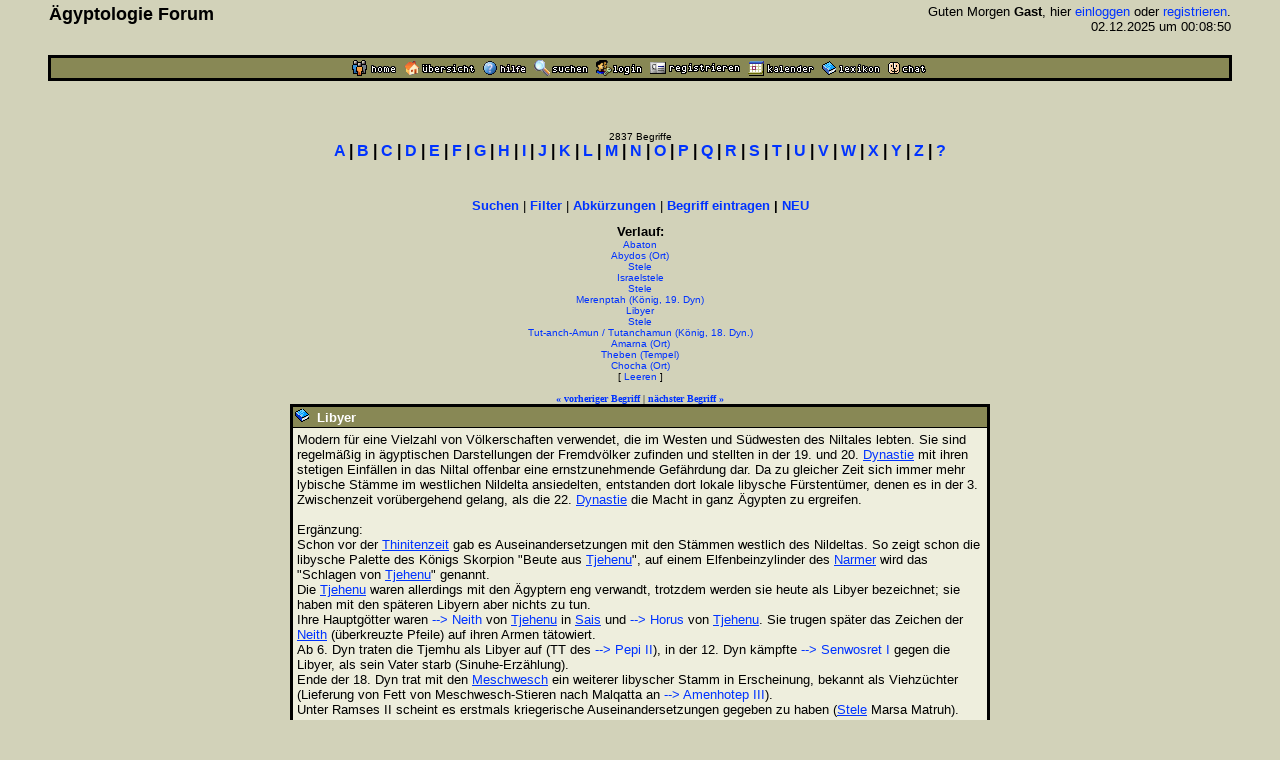

--- FILE ---
content_type: text/html
request_url: https://www.aegyptologie.com/forum/cgi-bin/YaBB/YaBB.pl?action=lexikond&id=031125003751&uid=021111172940-021120134813-040113224718-030527155250-040113224718-040416184335-031125003751-040113224718-050322091543-030910174006-031202165409-090124112047
body_size: 31411
content:
<html><head><title>Lexikon: Libyer - &Auml;gyptologie Forum</title>
<meta http-equiv="Content-Type" content="text/html; charset=iso-8859-1">
<meta http-equiv="Content-Language" content="de">
<META NAME="Robots" CONTENT="INDEX,FOLLOW">
<style type="text/css"><!--
body,td { font-size:13px; font-family:Arial,Helvetica,sans-serif; }
a:link { text-decoration:none; }
a:active { text-decoration:none; }
a:hover { color:#FF0000; text-decoration:none; }
a:visited { text-decoration:none; }
a.titel:hover { text-decoration:underline; } 
.code { color:#000000; background-color:#BBBB88;}
--></style>
<script type="text/javascript" src="../../hieros.js"></script>
<style type="text/css"><!--
@font-face { font-family: 'Transliteration Italic'; src: local('Transliteration Italic'), local('Transliteration'), url('../../fonts/transliteration.woff') format('woff'); }
--></style>

</head>
<body TEXT="#000000" BGCOLOR="#D2D2B9" LINK="#0033FF" VLINK="#990066" ALINK="#990066" style="margin:0;">
<table width="93%" cellspacing=1 cellpadding=2 border=0 align=center><tr><td>
<table border=0 width="100%" cellpadding=1 cellspacing=0><tr>
<th valign=top align=left><font size=4>&Auml;gyptologie Forum</font></th>
<td align=right><font size=2>Guten Morgen <b>Gast</b>, hier <a href="https://www.aegyptologie.com/forum/cgi-bin/YaBB/YaBB.pl?board=&action=login">einloggen</a> oder <a href="https://www.aegyptologie.com/forum/cgi-bin/YaBB/YaBB.pl?board=&action=registrieren">registrieren</a>. <BR>02.12.2025 um 00:08:50</font><BR><BR>
</td></tr></table></td></tr>
<tr><td><TABLE BORDER=0 BGCOLOR="#000000" WIDTH="100%" cellspacing=1><tr><td>
<table border=0 width="100%" cellspacing=1 cellpadding=2>
<tr bgcolor="#888855"><td align=center>
<table border=0 cellspacing=0 cellpadding=0 align=center><tr><td><a href="https://www.aegyptologie.com/forum/cgi-bin/YaBB/YaBB.pl?action=dhome"><img src="../../YaBBImages/chome.gif" title="Community-Home" alt="Home" width=44 height=16 border=0></a><img src="../../YaBBImages/pixel.gif" width=8 height=1><a href="https://www.aegyptologie.com/forum/cgi-bin/YaBB/YaBB.pl"><img src="../../YaBBImages/home.gif" title="Forum-Home" alt="Übersicht" width=71 height=16 border=0></a><img src="../../YaBBImages/pixel.gif" width=8 height=1><a href="https://www.aegyptologie.com/forum/cgi-bin/YaBB/YaBB.pl?action=phelp"><img src="../../YaBBImages/help.gif" title="Hilfe" alt="Hilfe" width=43 height=16 border=0></a><img src="../../YaBBImages/pixel.gif" width=8 height=1><a href="https://www.aegyptologie.com/forum/cgi-bin/YaBB/YaBB.pl?action=search"><img src="../../YaBBImages/search.gif" title="Suchen" alt="Suchen" width=54 height=16 border=0></a><img src="../../YaBBImages/pixel.gif" width=8 height=1><a href="https://www.aegyptologie.com/forum/cgi-bin/YaBB/YaBB.pl?action=login&ort=action~lexikond*id~031125003751*uid~021111172940-021120134813-040113224718-030527155250-040113224718-040416184335-031125003751-040113224718-050322091543-030910174006-031202165409-090124112047"><img src="../../YaBBImages/login.gif" title="Einloggen" alt="Login" width=46 height=16 border=0></a><img src="../../YaBBImages/pixel.gif" width=8 height=1><a href="https://www.aegyptologie.com/forum/cgi-bin/YaBB/YaBB.pl?action=registrieren"><img src="../../YaBBImages/register.gif" title="Registrieren" alt="Registrieren" width=90 height=16 border=0></a><img src="../../YaBBImages/pixel.gif" width=8 height=1><a href="https://www.aegyptologie.com/forum/cgi-bin/YaBB/YaBB.pl?action=calendar"><img src="../../YaBBImages/calendr2.gif" title="Kalender" alt="Kalender" width=66 height=16 border=0></a><img src="../../YaBBImages/pixel.gif" width=8 height=1><a href="https://www.aegyptologie.com/forum/cgi-bin/YaBB/YaBB.pl?action=lexikon"><img src="../../YaBBImages/lexikon.gif" title="Lexikon" alt="Lexikon" width=58 height=16 border=0></a><img src="../../YaBBImages/pixel.gif" width=8 height=1><a href="https://www.aegyptologie.com/forum/cgi-bin/YaBB/YaBB.pl?action=dchat"><img src="../../YaBBImages/chat.gif" title="Chat" alt="Chat" width=38 height=16 border=0></a><img src="../../YaBBImages/pixel.gif" width=3 height=1></td><td></td></tr></table>
</td></tr>
</table></td></tr></table></td></tr></table><BR>
<table width="90%" cellspacing=0 cellpadding=2 align=center ><tr><td valign=top width="100%" height="100%"><BR><BR>
<font size=1>
<center><font size=1>2837 Begriffe</font><BR><font face=arial size=3><b style="white-space:nowrap"><a href="https://www.aegyptologie.com/forum/cgi-bin/YaBB/YaBB.pl?action=lexikon&cat=A" onMouseover="showit(0)">A</a> | <a href="https://www.aegyptologie.com/forum/cgi-bin/YaBB/YaBB.pl?action=lexikon&cat=B" onMouseover="showit(1)">B</a> | <a href="https://www.aegyptologie.com/forum/cgi-bin/YaBB/YaBB.pl?action=lexikon&cat=C" onMouseover="showit(2)">C</a> | <a href="https://www.aegyptologie.com/forum/cgi-bin/YaBB/YaBB.pl?action=lexikon&cat=D" onMouseover="showit(3)">D</a> | <a href="https://www.aegyptologie.com/forum/cgi-bin/YaBB/YaBB.pl?action=lexikon&cat=E" onMouseover="showit(4)">E</a> | <a href="https://www.aegyptologie.com/forum/cgi-bin/YaBB/YaBB.pl?action=lexikon&cat=F" onMouseover="showit(5)">F</a> | <a href="https://www.aegyptologie.com/forum/cgi-bin/YaBB/YaBB.pl?action=lexikon&cat=G" onMouseover="showit(6)">G</a> | <a href="https://www.aegyptologie.com/forum/cgi-bin/YaBB/YaBB.pl?action=lexikon&cat=H" onMouseover="showit(7)">H</a> | <a href="https://www.aegyptologie.com/forum/cgi-bin/YaBB/YaBB.pl?action=lexikon&cat=I" onMouseover="showit(8)">I</a> | <a href="https://www.aegyptologie.com/forum/cgi-bin/YaBB/YaBB.pl?action=lexikon&cat=J" onMouseover="showit(9)">J</a> | <a href="https://www.aegyptologie.com/forum/cgi-bin/YaBB/YaBB.pl?action=lexikon&cat=K" onMouseover="showit(10)">K</a> | <a href="https://www.aegyptologie.com/forum/cgi-bin/YaBB/YaBB.pl?action=lexikon&cat=L" onMouseover="showit(11)">L</a> | <a href="https://www.aegyptologie.com/forum/cgi-bin/YaBB/YaBB.pl?action=lexikon&cat=M" onMouseover="showit(12)">M</a> | <a href="https://www.aegyptologie.com/forum/cgi-bin/YaBB/YaBB.pl?action=lexikon&cat=N" onMouseover="showit(13)">N</a> | <a href="https://www.aegyptologie.com/forum/cgi-bin/YaBB/YaBB.pl?action=lexikon&cat=O" onMouseover="showit(14)">O</a> | <a href="https://www.aegyptologie.com/forum/cgi-bin/YaBB/YaBB.pl?action=lexikon&cat=P" onMouseover="showit(15)">P</a> | <a href="https://www.aegyptologie.com/forum/cgi-bin/YaBB/YaBB.pl?action=lexikon&cat=Q" onMouseover="showit(16)">Q</a> | <a href="https://www.aegyptologie.com/forum/cgi-bin/YaBB/YaBB.pl?action=lexikon&cat=R" onMouseover="showit(17)">R</a> | <a href="https://www.aegyptologie.com/forum/cgi-bin/YaBB/YaBB.pl?action=lexikon&cat=S" onMouseover="showit(18)">S</a> | <a href="https://www.aegyptologie.com/forum/cgi-bin/YaBB/YaBB.pl?action=lexikon&cat=T" onMouseover="showit(19)">T</a> | <a href="https://www.aegyptologie.com/forum/cgi-bin/YaBB/YaBB.pl?action=lexikon&cat=U" onMouseover="showit(20)">U</a> | <a href="https://www.aegyptologie.com/forum/cgi-bin/YaBB/YaBB.pl?action=lexikon&cat=V" onMouseover="showit(21)">V</a> | <a href="https://www.aegyptologie.com/forum/cgi-bin/YaBB/YaBB.pl?action=lexikon&cat=W" onMouseover="showit(22)">W</a> | <a href="https://www.aegyptologie.com/forum/cgi-bin/YaBB/YaBB.pl?action=lexikon&cat=X" onMouseover="showit(23)">X</a> | <a href="https://www.aegyptologie.com/forum/cgi-bin/YaBB/YaBB.pl?action=lexikon&cat=Y" onMouseover="showit(24)">Y</a> | <a href="https://www.aegyptologie.com/forum/cgi-bin/YaBB/YaBB.pl?action=lexikon&cat=Z" onMouseover="showit(25)">Z</a> | <a href="#" onMouseover="showit(100)">?</a></b></font></center>
<table border=0 cellspacing=0 cellpadding=3 align=center><tr><td>
<font face=verdana size=2><b>
<ilayer width=450 height=32 name="dep1">
<layer name="dep2" width=450 height=32></layer>
</ilayer><div id="describe" style="width:450px;height:32px" onMouseover="clear_delayhide()" align=center></div>
</b></font>
</td></tr></table>
<script type="text/javascript">
var submenu=new Array()
submenu[0]='- <a href="https://www.aegyptologie.com/forum/cgi-bin/YaBB/YaBB.pl?action=lexikon&cat=A&scs=97&sce=108">Aa-Al</a> - <a href="https://www.aegyptologie.com/forum/cgi-bin/YaBB/YaBB.pl?action=lexikon&cat=A&scs=109&sce=109">Am-Am</a> - <a href="https://www.aegyptologie.com/forum/cgi-bin/YaBB/YaBB.pl?action=lexikon&cat=A&scs=110&sce=122">An-Az</a> - '
submenu[1]='- <a href="https://www.aegyptologie.com/forum/cgi-bin/YaBB/YaBB.pl?action=lexikon&cat=B&scs=97&sce=100">Ba-Bd</a> - <a href="https://www.aegyptologie.com/forum/cgi-bin/YaBB/YaBB.pl?action=lexikon&cat=B&scs=101&sce=122">Be-Bz</a> - '
submenu[2]='- <a href="https://www.aegyptologie.com/forum/cgi-bin/YaBB/YaBB.pl?action=lexikon&cat=C">C\a-C\z</a> -'
submenu[3]='- <a href="https://www.aegyptologie.com/forum/cgi-bin/YaBB/YaBB.pl?action=lexikon&cat=D">D\a-D\z</a> -'
submenu[4]='- <a href="https://www.aegyptologie.com/forum/cgi-bin/YaBB/YaBB.pl?action=lexikon&cat=E">E\a-E\z</a> -'
submenu[5]='- <a href="https://www.aegyptologie.com/forum/cgi-bin/YaBB/YaBB.pl?action=lexikon&cat=F">F\a-F\z</a> -'
submenu[6]='- <a href="https://www.aegyptologie.com/forum/cgi-bin/YaBB/YaBB.pl?action=lexikon&cat=G">G\a-G\z</a> -'
submenu[7]='- <a href="https://www.aegyptologie.com/forum/cgi-bin/YaBB/YaBB.pl?action=lexikon&cat=H&scs=97&sce=101">Ha-He</a> - <a href="https://www.aegyptologie.com/forum/cgi-bin/YaBB/YaBB.pl?action=lexikon&cat=H&scs=102&sce=122">Hf-Hz</a> - '
submenu[8]='- <a href="https://www.aegyptologie.com/forum/cgi-bin/YaBB/YaBB.pl?action=lexikon&cat=I&scs=97&sce=109">Ia-Im</a> - <a href="https://www.aegyptologie.com/forum/cgi-bin/YaBB/YaBB.pl?action=lexikon&cat=I&scs=110&sce=115">In-Is</a> - <a href="https://www.aegyptologie.com/forum/cgi-bin/YaBB/YaBB.pl?action=lexikon&cat=I&scs=116&sce=122">It-Iz</a> - '
submenu[9]='- <a href="https://www.aegyptologie.com/forum/cgi-bin/YaBB/YaBB.pl?action=lexikon&cat=J">J\a-J\z</a> -'
submenu[10]='- <a href="https://www.aegyptologie.com/forum/cgi-bin/YaBB/YaBB.pl?action=lexikon&cat=K&scs=97&sce=108">Ka-Kl</a> - <a href="https://www.aegyptologie.com/forum/cgi-bin/YaBB/YaBB.pl?action=lexikon&cat=K&scs=110&sce=122">Kn-Kz</a> - '
submenu[11]='- <a href="https://www.aegyptologie.com/forum/cgi-bin/YaBB/YaBB.pl?action=lexikon&cat=L">L\a-L\z</a> -'
submenu[12]='- <a href="https://www.aegyptologie.com/forum/cgi-bin/YaBB/YaBB.pl?action=lexikon&cat=M&scs=97&sce=100">Ma-Md</a> - <a href="https://www.aegyptologie.com/forum/cgi-bin/YaBB/YaBB.pl?action=lexikon&cat=M&scs=101&sce=101">Me-Me</a> - <a href="https://www.aegyptologie.com/forum/cgi-bin/YaBB/YaBB.pl?action=lexikon&cat=M&scs=102&sce=122">Mf-Mz</a> - '
submenu[13]='- <a href="https://www.aegyptologie.com/forum/cgi-bin/YaBB/YaBB.pl?action=lexikon&cat=N&scs=97&sce=100">Na-Nd</a> - <a href="https://www.aegyptologie.com/forum/cgi-bin/YaBB/YaBB.pl?action=lexikon&cat=N&scs=101&sce=101">Ne-Ne</a> - <a href="https://www.aegyptologie.com/forum/cgi-bin/YaBB/YaBB.pl?action=lexikon&cat=N&scs=102&sce=122">Nf-Nz</a> - '
submenu[14]='- <a href="https://www.aegyptologie.com/forum/cgi-bin/YaBB/YaBB.pl?action=lexikon&cat=O">O\a-O\z</a> -'
submenu[15]='- <a href="https://www.aegyptologie.com/forum/cgi-bin/YaBB/YaBB.pl?action=lexikon&cat=P&scs=97&sce=101">Pa-Pe</a> - <a href="https://www.aegyptologie.com/forum/cgi-bin/YaBB/YaBB.pl?action=lexikon&cat=P&scs=102&sce=122">Pf-Pz</a> - '
submenu[16]='- <a href="https://www.aegyptologie.com/forum/cgi-bin/YaBB/YaBB.pl?action=lexikon&cat=Q">Q\a-Q\z</a> -'
submenu[17]='- <a href="https://www.aegyptologie.com/forum/cgi-bin/YaBB/YaBB.pl?action=lexikon&cat=R">R\a-R\z</a> -'
submenu[18]='- <a href="https://www.aegyptologie.com/forum/cgi-bin/YaBB/YaBB.pl?action=lexikon&cat=S&scs=97&sce=99">Sa-Sc</a> - <a href="https://www.aegyptologie.com/forum/cgi-bin/YaBB/YaBB.pl?action=lexikon&cat=S&scs=100&sce=102">Sd-Sf</a> - <a href="https://www.aegyptologie.com/forum/cgi-bin/YaBB/YaBB.pl?action=lexikon&cat=S&scs=103&sce=122">Sg-Sz</a> - '
submenu[19]='- <a href="https://www.aegyptologie.com/forum/cgi-bin/YaBB/YaBB.pl?action=lexikon&cat=T&scs=97&sce=104">Ta-Th</a> - <a href="https://www.aegyptologie.com/forum/cgi-bin/YaBB/YaBB.pl?action=lexikon&cat=T&scs=105&sce=122">Ti-Tz</a> - '
submenu[20]='- <a href="https://www.aegyptologie.com/forum/cgi-bin/YaBB/YaBB.pl?action=lexikon&cat=U">U\a-U\z</a> -'
submenu[21]='- <a href="https://www.aegyptologie.com/forum/cgi-bin/YaBB/YaBB.pl?action=lexikon&cat=V">V\a-V\z</a> -'
submenu[22]='- <a href="https://www.aegyptologie.com/forum/cgi-bin/YaBB/YaBB.pl?action=lexikon&cat=W&scs=97&sce=100">Wa-Wd</a> - <a href="https://www.aegyptologie.com/forum/cgi-bin/YaBB/YaBB.pl?action=lexikon&cat=W&scs=101&sce=122">We-Wz</a> - '
submenu[23]='- <a href="https://www.aegyptologie.com/forum/cgi-bin/YaBB/YaBB.pl?action=lexikon&cat=X">X\a-X\z</a> -'
submenu[24]='- <a href="https://www.aegyptologie.com/forum/cgi-bin/YaBB/YaBB.pl?action=lexikon&cat=Y">Y\a-Y\z</a> -'
submenu[25]='- <a href="https://www.aegyptologie.com/forum/cgi-bin/YaBB/YaBB.pl?action=lexikon&cat=Z">Z\a-Z\z</a> -'
submenu[100]='- <a href="https://www.aegyptologie.com/forum/cgi-bin/YaBB/YaBB.pl?action=lexikon&filter=(Gott)">Gott</a> - <a href="https://www.aegyptologie.com/forum/cgi-bin/YaBB/YaBB.pl?action=lexikon&filter=(Göttin)">G&ouml;ttin</a> - <a href="https://www.aegyptologie.com/forum/cgi-bin/YaBB/YaBB.pl?action=lexikon&filter=(König,">K&ouml;nig</a> - <a href="https://www.aegyptologie.com/forum/cgi-bin/YaBB/YaBB.pl?action=lexikon&filter=(Königin,">K&ouml;nigin</a> - <a href="https://www.aegyptologie.com/forum/cgi-bin/YaBB/YaBB.pl?action=lexikon&filter=(Tempel)">Tempel</a>  - <a href="https://www.aegyptologie.com/forum/cgi-bin/YaBB/YaBB.pl?action=lexikon&filter=(Ort)">Ort</a>'
var delay_hide=5000;
var menuobj=document.getElementById? document.getElementById("describe") : document.all? document.all.describe : document.layers? document.dep1.document.dep2 : ""
function showit(which) {
	clear_delayhide();
	thecontent=(which==-1)? "" : submenu[which]
	if (document.getElementById||document.all) {
		menuobj.innerHTML=thecontent;
	} else if (document.layers) {
		menuobj.document.write(thecontent);
		menuobj.document.close();
	}
}
function resetit(e,delay) {
	delay_hide = delay;
	if (document.all&&!menuobj.contains(e.toElement)) {
		delayhide=setTimeout("showit(-1)",delay_hide);
	} else if (document.getElementById&&e.currentTarget!= e.relatedTarget&& !contains_ns6(e.currentTarget, e.relatedTarget)) {
		delayhide=setTimeout("showit(-1)",delay_hide);
	}
}
function clear_delayhide() {
	if (window.delayhide) {clearTimeout(delayhide);}
}
function contains_ns6(a, b) {
while (b.parentNode)
if ((b = b.parentNode) == a)
return true;
return false;
}
</script>
<noscript>
<center><font size=2><b>JavaScript MUSS aktiviert sein!</b></font></center>
</noscript>
<script type="text/javascript"><!--
function FilterEingabe() {
	var oldtxt = "";
	var txt=prompt("Begriff:","");
	if (txt!=null) {
		if (oldtxt == '' && txt.length < 2) {
			alert("Bitte mindestens 2 Zeichen eingeben!");
		} else {
			txt = txt.replace(/ /g, "%20");
			txt = txt.replace(/Ä/g, "%C4");
			txt = txt.replace(/Ö/g, "%D6");
			txt = txt.replace(/Ü/g, "%DC");
			txt = txt.replace(/ä/g, "%E4");
			txt = txt.replace(/ö/g, "%F6");
			txt = txt.replace(/ü/g, "%FC");
			txt = txt.replace(/ß/g, "%DF");
			document.location.href = "https://www.aegyptologie.com/forum/cgi-bin/YaBB/YaBB.pl?action=lexikon&filter="+txt+"";
		}
	}
}
//--></SCRIPT>
<center><font size=2><b><a href="https://www.aegyptologie.com/forum/cgi-bin/YaBB/YaBB.pl?action=search&search=ds">Suchen</a></b> | <b><a href="javascript:FilterEingabe()">Filter</a></b> | <b><a href="https://www.aegyptologie.com/forum/cgi-bin/YaBB/YaBB.pl?action=lexabk">Abk&uuml;rzungen</a></b> | <b><a href="https://www.aegyptologie.com/forum/cgi-bin/YaBB/YaBB.pl?action=lexikonneu">Begriff eintragen</a> | <a href="https://www.aegyptologie.com/forum/cgi-bin/YaBB/YaBB.pl?action=lexikonrecent">NEU</a></b></font><br><br>
<font size=2><b title="Anzahl: 12" style="cursor:help">Verlauf:</b></font><BR><font size=1><a href="https://www.aegyptologie.com/forum/cgi-bin/YaBB/YaBB.pl?action=lexikond&id=021111172940&uid=021111172940-021120134813-040113224718-030527155250-040113224718-040416184335-031125003751-040113224718-050322091543-030910174006-031202165409-090124112047">Abaton</a><BR><a href="https://www.aegyptologie.com/forum/cgi-bin/YaBB/YaBB.pl?action=lexikond&id=021120134813&uid=021111172940-021120134813-040113224718-030527155250-040113224718-040416184335-031125003751-040113224718-050322091543-030910174006-031202165409-090124112047">Abydos (Ort)</a><BR><a href="https://www.aegyptologie.com/forum/cgi-bin/YaBB/YaBB.pl?action=lexikond&id=040113224718&uid=021111172940-021120134813-040113224718-030527155250-040113224718-040416184335-031125003751-040113224718-050322091543-030910174006-031202165409-090124112047">Stele</a><BR><a href="https://www.aegyptologie.com/forum/cgi-bin/YaBB/YaBB.pl?action=lexikond&id=030527155250&uid=021111172940-021120134813-040113224718-030527155250-040113224718-040416184335-031125003751-040113224718-050322091543-030910174006-031202165409-090124112047">Israelstele</a><BR><a href="https://www.aegyptologie.com/forum/cgi-bin/YaBB/YaBB.pl?action=lexikond&id=040113224718&uid=021111172940-021120134813-040113224718-030527155250-040113224718-040416184335-031125003751-040113224718-050322091543-030910174006-031202165409-090124112047">Stele</a><BR><a href="https://www.aegyptologie.com/forum/cgi-bin/YaBB/YaBB.pl?action=lexikond&id=040416184335&uid=021111172940-021120134813-040113224718-030527155250-040113224718-040416184335-031125003751-040113224718-050322091543-030910174006-031202165409-090124112047">Merenptah (König, 19. Dyn)</a><BR><a href="https://www.aegyptologie.com/forum/cgi-bin/YaBB/YaBB.pl?action=lexikond&id=031125003751&uid=021111172940-021120134813-040113224718-030527155250-040113224718-040416184335-031125003751-040113224718-050322091543-030910174006-031202165409-090124112047">Libyer</a><BR><a href="https://www.aegyptologie.com/forum/cgi-bin/YaBB/YaBB.pl?action=lexikond&id=040113224718&uid=021111172940-021120134813-040113224718-030527155250-040113224718-040416184335-031125003751-040113224718-050322091543-030910174006-031202165409-090124112047">Stele</a><BR><a href="https://www.aegyptologie.com/forum/cgi-bin/YaBB/YaBB.pl?action=lexikond&id=050322091543&uid=021111172940-021120134813-040113224718-030527155250-040113224718-040416184335-031125003751-040113224718-050322091543-030910174006-031202165409-090124112047">Tut-anch-Amun / Tutanchamun (König, 18. Dyn.)</a><BR><a href="https://www.aegyptologie.com/forum/cgi-bin/YaBB/YaBB.pl?action=lexikond&id=030910174006&uid=021111172940-021120134813-040113224718-030527155250-040113224718-040416184335-031125003751-040113224718-050322091543-030910174006-031202165409-090124112047">Amarna (Ort)</a><BR><a href="https://www.aegyptologie.com/forum/cgi-bin/YaBB/YaBB.pl?action=lexikond&id=031202165409&uid=021111172940-021120134813-040113224718-030527155250-040113224718-040416184335-031125003751-040113224718-050322091543-030910174006-031202165409-090124112047">Theben (Tempel)</a><BR><a href="https://www.aegyptologie.com/forum/cgi-bin/YaBB/YaBB.pl?action=lexikond&id=090124112047&uid=021111172940-021120134813-040113224718-030527155250-040113224718-040416184335-031125003751-040113224718-050322091543-030910174006-031202165409-090124112047">Chocha (Ort)</a><BR>[ <a href="https://www.aegyptologie.com/forum/cgi-bin/YaBB/YaBB.pl?action=lexikond&id=031125003751">Leeren</a> ]</font><BR><BR><font size=1 face=verdana><a href="https://www.aegyptologie.com/forum/cgi-bin/YaBB/YaBB.pl?action=lexikond&id=031125003643" title="Libu"><b>&#171; vorheriger Begriff</b></a> | <a href="https://www.aegyptologie.com/forum/cgi-bin/YaBB/YaBB.pl?action=lexikond&id=031125003859" title="Libyerzeit"><b>n&auml;chster Begriff &#187;</b></a></font>
<TABLE BORDER=0 BGCOLOR="#000000" CELLSPACING=1 WIDTH="700" align=center><TR><TD>
<TABLE BORDER=0 BGCOLOR="#000000" CELLSPACING=1 CELLPADDING=2 WIDTH="100%"><TR>
<TD BGCOLOR="#888855"><img src="../../YaBBImages/buch.gif" border="0">&nbsp; <font SIZE="-1" COLOR="#FFFFFF"><B>Libyer</B></FONT></TD></TR>
<TR><TD WIDTH="100%" BGCOLOR="#EEEEDD"><TABLE BORDER=0 CELLSPACING=2 CELLPADDING=0 WIDTH="100%"><TR><TD>
<font size="2">Modern für eine Vielzahl von Völkerschaften verwendet, die im Westen und Südwesten des Niltales lebten. Sie sind regelmäßig in ägyptischen Darstellungen der Fremdvölker zufinden und stellten in der 19. und 20. <a href="YaBB.pl?action=lexikond&id=030613134723&uid=021111172940-021120134813-040113224718-030527155250-040113224718-040416184335-031125003751-040113224718-050322091543-030910174006-031202165409-090124112047-031125003751" style="&#116;&#101;&#120;&#116;&#45;&#100;&#101;&#99;&#111;&#114;&#97;&#116;&#105;&#111;&#110;:&#117;&#110;&#100;&#101;&#114;&#108;&#105;&#110;&#101;">Dynastie</a> mit ihren stetigen Einfällen in das Niltal offenbar eine ernstzunehmende Gefährdung dar. Da zu gleicher Zeit sich immer mehr lybische Stämme im westlichen Nildelta ansiedelten, entstanden dort lokale libysche Fürstentümer, denen es in der 3. Zwischenzeit vorübergehend gelang, als die 22. <a href="YaBB.pl?action=lexikond&id=030613134723&uid=021111172940-021120134813-040113224718-030527155250-040113224718-040416184335-031125003751-040113224718-050322091543-030910174006-031202165409-090124112047-031125003751" style="&#116;&#101;&#120;&#116;&#45;&#100;&#101;&#99;&#111;&#114;&#97;&#116;&#105;&#111;&#110;:&#117;&#110;&#100;&#101;&#114;&#108;&#105;&#110;&#101;">Dynastie</a> die Macht in ganz Ägypten zu ergreifen.<br> <br> Ergänzung:<br> Schon vor der <a href="YaBB.pl?action=lexikond&id=021023180600&uid=021111172940-021120134813-040113224718-030527155250-040113224718-040416184335-031125003751-040113224718-050322091543-030910174006-031202165409-090124112047-031125003751" style="&#116;&#101;&#120;&#116;&#45;&#100;&#101;&#99;&#111;&#114;&#97;&#116;&#105;&#111;&#110;:&#117;&#110;&#100;&#101;&#114;&#108;&#105;&#110;&#101;">Thinitenzeit</a> gab es Auseinandersetzungen mit den Stämmen westlich des Nildeltas. So zeigt schon die libysche Palette des Königs Skorpion &quot;Beute aus <a href="YaBB.pl?action=lexikond&id=040114113600&uid=021111172940-021120134813-040113224718-030527155250-040113224718-040416184335-031125003751-040113224718-050322091543-030910174006-031202165409-090124112047-031125003751" style="&#116;&#101;&#120;&#116;&#45;&#100;&#101;&#99;&#111;&#114;&#97;&#116;&#105;&#111;&#110;:&#117;&#110;&#100;&#101;&#114;&#108;&#105;&#110;&#101;">Tjehenu</a>&quot;, auf einem Elfenbeinzylinder des <a href="YaBB.pl?action=lexikond&id=021009163404&uid=021111172940-021120134813-040113224718-030527155250-040113224718-040416184335-031125003751-040113224718-050322091543-030910174006-031202165409-090124112047-031125003751" style="&#116;&#101;&#120;&#116;&#45;&#100;&#101;&#99;&#111;&#114;&#97;&#116;&#105;&#111;&#110;:&#117;&#110;&#100;&#101;&#114;&#108;&#105;&#110;&#101;">Narmer</a> wird das &quot;Schlagen von <a href="YaBB.pl?action=lexikond&id=040114113600&uid=021111172940-021120134813-040113224718-030527155250-040113224718-040416184335-031125003751-040113224718-050322091543-030910174006-031202165409-090124112047-031125003751" style="&#116;&#101;&#120;&#116;&#45;&#100;&#101;&#99;&#111;&#114;&#97;&#116;&#105;&#111;&#110;:&#117;&#110;&#100;&#101;&#114;&#108;&#105;&#110;&#101;">Tjehenu</a>&quot; genannt.<br> Die <a href="YaBB.pl?action=lexikond&id=040114113600&uid=021111172940-021120134813-040113224718-030527155250-040113224718-040416184335-031125003751-040113224718-050322091543-030910174006-031202165409-090124112047-031125003751" style="&#116;&#101;&#120;&#116;&#45;&#100;&#101;&#99;&#111;&#114;&#97;&#116;&#105;&#111;&#110;:&#117;&#110;&#100;&#101;&#114;&#108;&#105;&#110;&#101;">Tjehenu</a> waren allerdings mit den Ägyptern eng verwandt, trotzdem werden sie heute als Libyer bezeichnet; sie haben mit den späteren Libyern aber nichts zu tun.<br> Ihre Hauptgötter waren <a href="./YaBB.pl?action=lexikond&id=030415221320&uid=021111172940-021120134813-040113224718-030527155250-040113224718-040416184335-031125003751-040113224718-050322091543-030910174006-031202165409-090124112047-031125003751"> --&gt; Neith</a> von <a href="YaBB.pl?action=lexikond&id=040114113600&uid=021111172940-021120134813-040113224718-030527155250-040113224718-040416184335-031125003751-040113224718-050322091543-030910174006-031202165409-090124112047-031125003751" style="&#116;&#101;&#120;&#116;&#45;&#100;&#101;&#99;&#111;&#114;&#97;&#116;&#105;&#111;&#110;:&#117;&#110;&#100;&#101;&#114;&#108;&#105;&#110;&#101;">Tjehenu</a> in <a href="YaBB.pl?action=lexikond&id=031216135035&uid=021111172940-021120134813-040113224718-030527155250-040113224718-040416184335-031125003751-040113224718-050322091543-030910174006-031202165409-090124112047-031125003751" style="&#116;&#101;&#120;&#116;&#45;&#100;&#101;&#99;&#111;&#114;&#97;&#116;&#105;&#111;&#110;:&#117;&#110;&#100;&#101;&#114;&#108;&#105;&#110;&#101;">Sais</a> und <a href="./YaBB.pl?action=lexikond&id=021025130436&uid=021111172940-021120134813-040113224718-030527155250-040113224718-040416184335-031125003751-040113224718-050322091543-030910174006-031202165409-090124112047-031125003751"> --&gt; Horus</a> von <a href="YaBB.pl?action=lexikond&id=040114113600&uid=021111172940-021120134813-040113224718-030527155250-040113224718-040416184335-031125003751-040113224718-050322091543-030910174006-031202165409-090124112047-031125003751" style="&#116;&#101;&#120;&#116;&#45;&#100;&#101;&#99;&#111;&#114;&#97;&#116;&#105;&#111;&#110;:&#117;&#110;&#100;&#101;&#114;&#108;&#105;&#110;&#101;">Tjehenu</a>. Sie trugen später das Zeichen der <a href="YaBB.pl?action=lexikond&id=030415221320&uid=021111172940-021120134813-040113224718-030527155250-040113224718-040416184335-031125003751-040113224718-050322091543-030910174006-031202165409-090124112047-031125003751" style="&#116;&#101;&#120;&#116;&#45;&#100;&#101;&#99;&#111;&#114;&#97;&#116;&#105;&#111;&#110;:&#117;&#110;&#100;&#101;&#114;&#108;&#105;&#110;&#101;">Neith</a> (überkreuzte Pfeile) auf ihren Armen tätowiert.<br> Ab 6. Dyn traten die Tjemhu als Libyer auf (TT des <a href="./YaBB.pl?action=lexikond&id=030507162520&uid=021111172940-021120134813-040113224718-030527155250-040113224718-040416184335-031125003751-040113224718-050322091543-030910174006-031202165409-090124112047-031125003751"> --&gt; Pepi II</a>), in der 12. Dyn kämpfte <a href="./YaBB.pl?action=lexikond&id=030820190450&uid=021111172940-021120134813-040113224718-030527155250-040113224718-040416184335-031125003751-040113224718-050322091543-030910174006-031202165409-090124112047-031125003751"> --&gt; Senwosret I</a> gegen die Libyer, als sein Vater starb (Sinuhe-Erzählung).<br> Ende der 18. Dyn trat mit den <a href="YaBB.pl?action=lexikond&id=031127235708&uid=021111172940-021120134813-040113224718-030527155250-040113224718-040416184335-031125003751-040113224718-050322091543-030910174006-031202165409-090124112047-031125003751" style="&#116;&#101;&#120;&#116;&#45;&#100;&#101;&#99;&#111;&#114;&#97;&#116;&#105;&#111;&#110;:&#117;&#110;&#100;&#101;&#114;&#108;&#105;&#110;&#101;">Meschwesch</a> ein weiterer libyscher Stamm in Erscheinung, bekannt als Viehzüchter (Lieferung von Fett von Meschwesch-Stieren nach Malqatta an <a href="./YaBB.pl?action=lexikond&id=031218173007&uid=021111172940-021120134813-040113224718-030527155250-040113224718-040416184335-031125003751-040113224718-050322091543-030910174006-031202165409-090124112047-031125003751"> --&gt; Amenhotep III</a>). <br> Unter Ramses II scheint es erstmals kriegerische Auseinandersetzungen gegeben zu haben (<a href="YaBB.pl?action=lexikond&id=040113224718&uid=021111172940-021120134813-040113224718-030527155250-040113224718-040416184335-031125003751-040113224718-050322091543-030910174006-031202165409-090124112047-031125003751" style="&#116;&#101;&#120;&#116;&#45;&#100;&#101;&#99;&#111;&#114;&#97;&#116;&#105;&#111;&#110;:&#117;&#110;&#100;&#101;&#114;&#108;&#105;&#110;&#101;">Stele</a> Marsa Matruh).<br> Mer-en-Ptah kämpfte dann in seinem 5. Jahr gegen die verbündeten Stämme der &quot;Lbw&quot; unter ihrem Fürsten Merj, die im Nildelta neuen Siedlungsraum suchten und schlug sie südlich des späteren <a href="YaBB.pl?action=lexikond&id=030901153632&uid=021111172940-021120134813-040113224718-030527155250-040113224718-040416184335-031125003751-040113224718-050322091543-030910174006-031202165409-090124112047-031125003751" style="&#116;&#101;&#120;&#116;&#45;&#100;&#101;&#99;&#111;&#114;&#97;&#116;&#105;&#111;&#110;:&#117;&#110;&#100;&#101;&#114;&#108;&#105;&#110;&#101;">Alexandria</a>. Aus dem Wort &quot;Lbw&quot; entstand der Name &quot;Libyen&quot;.<br> Die Kämpfe wurden unter Ramses III in seinem 5. und 11. Jahr fortgesetzt. Die gefangenen und unterworfenen Stämme wurden geschlossen angesiedelt und als Soldaten und Arbeiter verwendet.<br> Besonders die <a href="YaBB.pl?action=lexikond&id=031127235708&uid=021111172940-021120134813-040113224718-030527155250-040113224718-040416184335-031125003751-040113224718-050322091543-030910174006-031202165409-090124112047-031125003751" style="&#116;&#101;&#120;&#116;&#45;&#100;&#101;&#99;&#111;&#114;&#97;&#116;&#105;&#111;&#110;:&#117;&#110;&#100;&#101;&#114;&#108;&#105;&#110;&#101;">Meschwesch</a> bekamen bald die Macht im Lande in die Hände. In den nördlichen Gauen wurden ihre Häuptlinge zu Hohepriestern an lokalen Tempeln, und bald bildeten sich kleine Fürstentümer, aus denen mit <a href="YaBB.pl?action=lexikond&id=050307171534&uid=021111172940-021120134813-040113224718-030527155250-040113224718-040416184335-031125003751-040113224718-050322091543-030910174006-031202165409-090124112047-031125003751" style="&#116;&#101;&#120;&#116;&#45;&#100;&#101;&#99;&#111;&#114;&#97;&#116;&#105;&#111;&#110;:&#117;&#110;&#100;&#101;&#114;&#108;&#105;&#110;&#101;">Scheschonq</a> I im Jahr 945 v. Chr. der erste libysche König Ägyptens mit Sitz in <a href="YaBB.pl?action=lexikond&id=030724140259&uid=021111172940-021120134813-040113224718-030527155250-040113224718-040416184335-031125003751-040113224718-050322091543-030910174006-031202165409-090124112047-031125003751" style="&#116;&#101;&#120;&#116;&#45;&#100;&#101;&#99;&#111;&#114;&#97;&#116;&#105;&#111;&#110;:&#117;&#110;&#100;&#101;&#114;&#108;&#105;&#110;&#101;">Bubastis</a> hervorging (22. Dyn).<br> <BR><BR></font>

<table border=0 cellspacing=0 cellpadding=0>
<tr><td><font size="1">Eingestellt durch:&nbsp;</font></td><td><font size=1><a href="https://www.aegyptologie.com/forum/cgi-bin/YaBB/YaBB.pl?action=viewprofile&username=manetho">manetho</a> (25.11.2003)</font></td></tr>
<tr><td valign=top><font size="1">Bearbeitet durch:&nbsp;</font></td><td><font size="1"> <a href="https://www.aegyptologie.com/forum/cgi-bin/YaBB/YaBB.pl?action=viewprofile&username=semataui">semataui</a>&nbsp;(07.01.2004)</font></td></tr>
</table>
</TD></TR></TABLE></TD></TR></TABLE></TD></TR></TABLE>
<font size=1 face=Arial><i>Unterstrichene Lexikon-Links wurden automatisch generiert.</i></font><BR>
<center><BR><BR><IMG SRC="../../YaBBImages/xmasline.gif" WIDTH=437 HEIGHT=36 ALIGN=bottom></center></font></td></tr>
<tr><td align=center valign=bottom><BR><BR><font face=arial size=1><center><font face=arial size=1><a href="?action=impressum">Impressum</a> | <a href="../../DSGVO.htm">Datenschutz</a><br>Powered by <a href="http://www.yabbforum.com">YaBB</a></font><br><br></center></font></td></tr></table>
</body></html>
